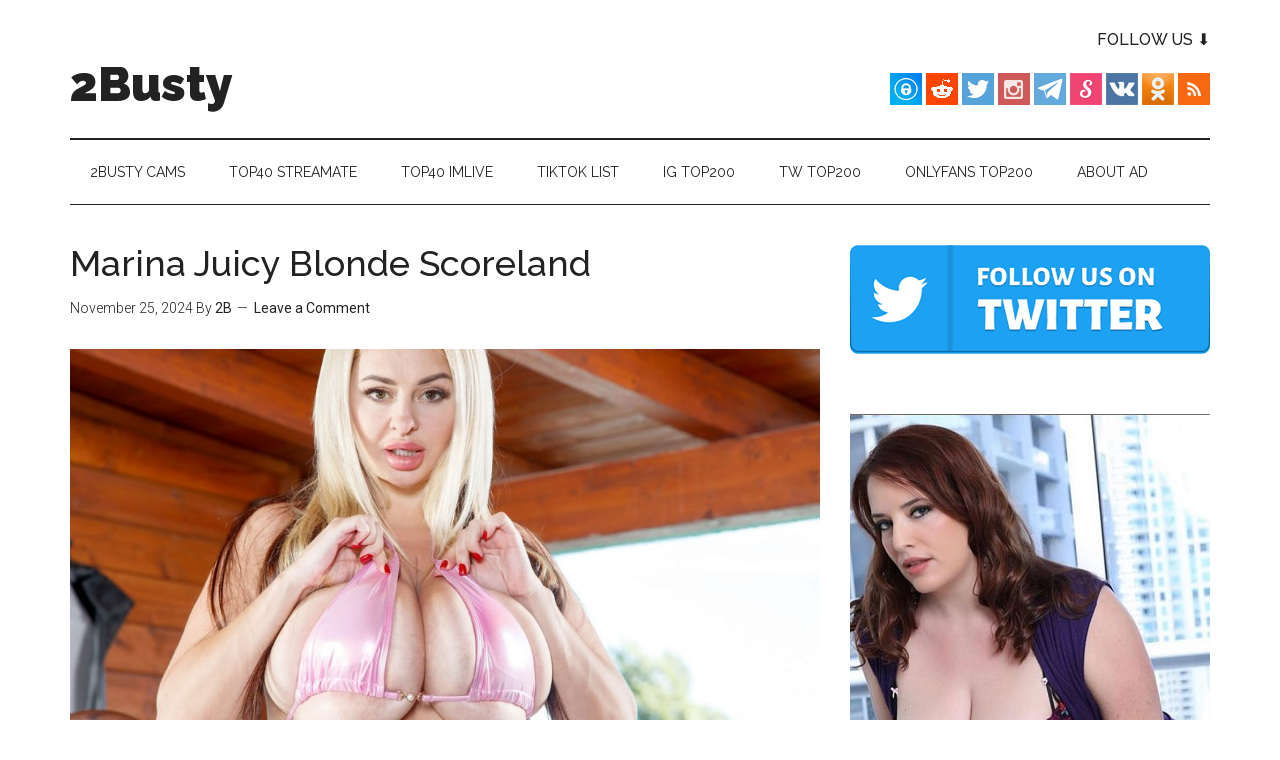

--- FILE ---
content_type: text/html; charset=UTF-8
request_url: https://www.2busty.net/tag/boobs-in-lignerie/
body_size: 11750
content:
<!DOCTYPE html>
<html lang="en-US" prefix="og: https://ogp.me/ns#">
<head >
<meta charset="UTF-8" />
<meta name="viewport" content="width=device-width, initial-scale=1" />

<!-- Search Engine Optimization by Rank Math PRO - https://s.rankmath.com/home -->
<title>boobs in lignerie - 2Busty</title>
<meta name="robots" content="follow, noindex"/>
<meta property="og:locale" content="en_US" />
<meta property="og:type" content="article" />
<meta property="og:title" content="boobs in lignerie - 2Busty" />
<meta property="og:url" content="https://www.2busty.net/tag/boobs-in-lignerie/" />
<meta property="og:site_name" content="2Busty" />
<meta property="og:image" content="https://www.2busty.net/wp-content/uploads/2022/12/2busty-opengraph.jpg" />
<meta property="og:image:secure_url" content="https://www.2busty.net/wp-content/uploads/2022/12/2busty-opengraph.jpg" />
<meta property="og:image:width" content="1200" />
<meta property="og:image:height" content="630" />
<meta property="og:image:type" content="image/jpeg" />
<meta name="twitter:card" content="summary_large_image" />
<meta name="twitter:title" content="boobs in lignerie - 2Busty" />
<meta name="twitter:image" content="https://www.2busty.net/wp-content/uploads/2022/12/2busty-opengraph.jpg" />
<meta name="twitter:label1" content="Posts" />
<meta name="twitter:data1" content="2" />
<script type="application/ld+json" class="rank-math-schema-pro">{"@context":"https://schema.org","@graph":[{"@type":"Organization","@id":"https://www.2busty.net/#organization","name":"2Busty","url":"https://www.2busty.net","logo":{"@type":"ImageObject","@id":"https://www.2busty.net/#logo","url":"https://www.2busty.net/wp-content/uploads/2022/12/squared.jpg","contentUrl":"https://www.2busty.net/wp-content/uploads/2022/12/squared.jpg","caption":"2Busty","inLanguage":"en-US","width":"112","height":"112"}},{"@type":"WebSite","@id":"https://www.2busty.net/#website","url":"https://www.2busty.net","name":"2Busty","publisher":{"@id":"https://www.2busty.net/#organization"},"inLanguage":"en-US"},{"@type":"CollectionPage","@id":"https://www.2busty.net/tag/boobs-in-lignerie/#webpage","url":"https://www.2busty.net/tag/boobs-in-lignerie/","name":"boobs in lignerie - 2Busty","isPartOf":{"@id":"https://www.2busty.net/#website"},"inLanguage":"en-US"}]}</script>
<!-- /Rank Math WordPress SEO plugin -->

<link rel='dns-prefetch' href='//secure.gravatar.com' />
<link rel='dns-prefetch' href='//fonts.googleapis.com' />
<link rel='dns-prefetch' href='//jetpack.wordpress.com' />
<link rel='dns-prefetch' href='//s0.wp.com' />
<link rel='dns-prefetch' href='//public-api.wordpress.com' />
<link rel='dns-prefetch' href='//0.gravatar.com' />
<link rel='dns-prefetch' href='//1.gravatar.com' />
<link rel='dns-prefetch' href='//2.gravatar.com' />
<link rel="alternate" type="application/rss+xml" title="2Busty &raquo; Feed" href="https://www.2busty.net/feed/" />
<link rel="alternate" type="application/rss+xml" title="2Busty &raquo; Comments Feed" href="https://www.2busty.net/comments/feed/" />
<link rel="alternate" type="application/rss+xml" title="2Busty &raquo; boobs in lignerie Tag Feed" href="https://www.2busty.net/tag/boobs-in-lignerie/feed/" />
<script type="text/javascript">
window._wpemojiSettings = {"baseUrl":"https:\/\/s.w.org\/images\/core\/emoji\/14.0.0\/72x72\/","ext":".png","svgUrl":"https:\/\/s.w.org\/images\/core\/emoji\/14.0.0\/svg\/","svgExt":".svg","source":{"concatemoji":"https:\/\/www.2busty.net\/wp-includes\/js\/wp-emoji-release.min.js?ver=6.1.1"}};
/*! This file is auto-generated */
!function(e,a,t){var n,r,o,i=a.createElement("canvas"),p=i.getContext&&i.getContext("2d");function s(e,t){var a=String.fromCharCode,e=(p.clearRect(0,0,i.width,i.height),p.fillText(a.apply(this,e),0,0),i.toDataURL());return p.clearRect(0,0,i.width,i.height),p.fillText(a.apply(this,t),0,0),e===i.toDataURL()}function c(e){var t=a.createElement("script");t.src=e,t.defer=t.type="text/javascript",a.getElementsByTagName("head")[0].appendChild(t)}for(o=Array("flag","emoji"),t.supports={everything:!0,everythingExceptFlag:!0},r=0;r<o.length;r++)t.supports[o[r]]=function(e){if(p&&p.fillText)switch(p.textBaseline="top",p.font="600 32px Arial",e){case"flag":return s([127987,65039,8205,9895,65039],[127987,65039,8203,9895,65039])?!1:!s([55356,56826,55356,56819],[55356,56826,8203,55356,56819])&&!s([55356,57332,56128,56423,56128,56418,56128,56421,56128,56430,56128,56423,56128,56447],[55356,57332,8203,56128,56423,8203,56128,56418,8203,56128,56421,8203,56128,56430,8203,56128,56423,8203,56128,56447]);case"emoji":return!s([129777,127995,8205,129778,127999],[129777,127995,8203,129778,127999])}return!1}(o[r]),t.supports.everything=t.supports.everything&&t.supports[o[r]],"flag"!==o[r]&&(t.supports.everythingExceptFlag=t.supports.everythingExceptFlag&&t.supports[o[r]]);t.supports.everythingExceptFlag=t.supports.everythingExceptFlag&&!t.supports.flag,t.DOMReady=!1,t.readyCallback=function(){t.DOMReady=!0},t.supports.everything||(n=function(){t.readyCallback()},a.addEventListener?(a.addEventListener("DOMContentLoaded",n,!1),e.addEventListener("load",n,!1)):(e.attachEvent("onload",n),a.attachEvent("onreadystatechange",function(){"complete"===a.readyState&&t.readyCallback()})),(e=t.source||{}).concatemoji?c(e.concatemoji):e.wpemoji&&e.twemoji&&(c(e.twemoji),c(e.wpemoji)))}(window,document,window._wpemojiSettings);
</script>
<style type="text/css">
img.wp-smiley,
img.emoji {
	display: inline !important;
	border: none !important;
	box-shadow: none !important;
	height: 1em !important;
	width: 1em !important;
	margin: 0 0.07em !important;
	vertical-align: -0.1em !important;
	background: none !important;
	padding: 0 !important;
}
</style>
	<link rel='stylesheet' id='magazine-pro-theme-css' href='https://www.2busty.net/wp-content/themes/magazine-pro/style.css?ver=3.1' type='text/css' media='all' />
<link rel='stylesheet' id='wp-block-library-css' href='https://www.2busty.net/wp-includes/css/dist/block-library/style.min.css?ver=6.1.1' type='text/css' media='all' />
<style id='wp-block-library-inline-css' type='text/css'>
.has-text-align-justify{text-align:justify;}
</style>
<link rel='stylesheet' id='mediaelement-css' href='https://www.2busty.net/wp-includes/js/mediaelement/mediaelementplayer-legacy.min.css?ver=4.2.17' type='text/css' media='all' />
<link rel='stylesheet' id='wp-mediaelement-css' href='https://www.2busty.net/wp-includes/js/mediaelement/wp-mediaelement.min.css?ver=6.1.1' type='text/css' media='all' />
<link rel='stylesheet' id='classic-theme-styles-css' href='https://www.2busty.net/wp-includes/css/classic-themes.min.css?ver=1' type='text/css' media='all' />
<style id='global-styles-inline-css' type='text/css'>
body{--wp--preset--color--black: #000000;--wp--preset--color--cyan-bluish-gray: #abb8c3;--wp--preset--color--white: #ffffff;--wp--preset--color--pale-pink: #f78da7;--wp--preset--color--vivid-red: #cf2e2e;--wp--preset--color--luminous-vivid-orange: #ff6900;--wp--preset--color--luminous-vivid-amber: #fcb900;--wp--preset--color--light-green-cyan: #7bdcb5;--wp--preset--color--vivid-green-cyan: #00d084;--wp--preset--color--pale-cyan-blue: #8ed1fc;--wp--preset--color--vivid-cyan-blue: #0693e3;--wp--preset--color--vivid-purple: #9b51e0;--wp--preset--gradient--vivid-cyan-blue-to-vivid-purple: linear-gradient(135deg,rgba(6,147,227,1) 0%,rgb(155,81,224) 100%);--wp--preset--gradient--light-green-cyan-to-vivid-green-cyan: linear-gradient(135deg,rgb(122,220,180) 0%,rgb(0,208,130) 100%);--wp--preset--gradient--luminous-vivid-amber-to-luminous-vivid-orange: linear-gradient(135deg,rgba(252,185,0,1) 0%,rgba(255,105,0,1) 100%);--wp--preset--gradient--luminous-vivid-orange-to-vivid-red: linear-gradient(135deg,rgba(255,105,0,1) 0%,rgb(207,46,46) 100%);--wp--preset--gradient--very-light-gray-to-cyan-bluish-gray: linear-gradient(135deg,rgb(238,238,238) 0%,rgb(169,184,195) 100%);--wp--preset--gradient--cool-to-warm-spectrum: linear-gradient(135deg,rgb(74,234,220) 0%,rgb(151,120,209) 20%,rgb(207,42,186) 40%,rgb(238,44,130) 60%,rgb(251,105,98) 80%,rgb(254,248,76) 100%);--wp--preset--gradient--blush-light-purple: linear-gradient(135deg,rgb(255,206,236) 0%,rgb(152,150,240) 100%);--wp--preset--gradient--blush-bordeaux: linear-gradient(135deg,rgb(254,205,165) 0%,rgb(254,45,45) 50%,rgb(107,0,62) 100%);--wp--preset--gradient--luminous-dusk: linear-gradient(135deg,rgb(255,203,112) 0%,rgb(199,81,192) 50%,rgb(65,88,208) 100%);--wp--preset--gradient--pale-ocean: linear-gradient(135deg,rgb(255,245,203) 0%,rgb(182,227,212) 50%,rgb(51,167,181) 100%);--wp--preset--gradient--electric-grass: linear-gradient(135deg,rgb(202,248,128) 0%,rgb(113,206,126) 100%);--wp--preset--gradient--midnight: linear-gradient(135deg,rgb(2,3,129) 0%,rgb(40,116,252) 100%);--wp--preset--duotone--dark-grayscale: url('#wp-duotone-dark-grayscale');--wp--preset--duotone--grayscale: url('#wp-duotone-grayscale');--wp--preset--duotone--purple-yellow: url('#wp-duotone-purple-yellow');--wp--preset--duotone--blue-red: url('#wp-duotone-blue-red');--wp--preset--duotone--midnight: url('#wp-duotone-midnight');--wp--preset--duotone--magenta-yellow: url('#wp-duotone-magenta-yellow');--wp--preset--duotone--purple-green: url('#wp-duotone-purple-green');--wp--preset--duotone--blue-orange: url('#wp-duotone-blue-orange');--wp--preset--font-size--small: 13px;--wp--preset--font-size--medium: 20px;--wp--preset--font-size--large: 36px;--wp--preset--font-size--x-large: 42px;--wp--preset--spacing--20: 0.44rem;--wp--preset--spacing--30: 0.67rem;--wp--preset--spacing--40: 1rem;--wp--preset--spacing--50: 1.5rem;--wp--preset--spacing--60: 2.25rem;--wp--preset--spacing--70: 3.38rem;--wp--preset--spacing--80: 5.06rem;}:where(.is-layout-flex){gap: 0.5em;}body .is-layout-flow > .alignleft{float: left;margin-inline-start: 0;margin-inline-end: 2em;}body .is-layout-flow > .alignright{float: right;margin-inline-start: 2em;margin-inline-end: 0;}body .is-layout-flow > .aligncenter{margin-left: auto !important;margin-right: auto !important;}body .is-layout-constrained > .alignleft{float: left;margin-inline-start: 0;margin-inline-end: 2em;}body .is-layout-constrained > .alignright{float: right;margin-inline-start: 2em;margin-inline-end: 0;}body .is-layout-constrained > .aligncenter{margin-left: auto !important;margin-right: auto !important;}body .is-layout-constrained > :where(:not(.alignleft):not(.alignright):not(.alignfull)){max-width: var(--wp--style--global--content-size);margin-left: auto !important;margin-right: auto !important;}body .is-layout-constrained > .alignwide{max-width: var(--wp--style--global--wide-size);}body .is-layout-flex{display: flex;}body .is-layout-flex{flex-wrap: wrap;align-items: center;}body .is-layout-flex > *{margin: 0;}:where(.wp-block-columns.is-layout-flex){gap: 2em;}.has-black-color{color: var(--wp--preset--color--black) !important;}.has-cyan-bluish-gray-color{color: var(--wp--preset--color--cyan-bluish-gray) !important;}.has-white-color{color: var(--wp--preset--color--white) !important;}.has-pale-pink-color{color: var(--wp--preset--color--pale-pink) !important;}.has-vivid-red-color{color: var(--wp--preset--color--vivid-red) !important;}.has-luminous-vivid-orange-color{color: var(--wp--preset--color--luminous-vivid-orange) !important;}.has-luminous-vivid-amber-color{color: var(--wp--preset--color--luminous-vivid-amber) !important;}.has-light-green-cyan-color{color: var(--wp--preset--color--light-green-cyan) !important;}.has-vivid-green-cyan-color{color: var(--wp--preset--color--vivid-green-cyan) !important;}.has-pale-cyan-blue-color{color: var(--wp--preset--color--pale-cyan-blue) !important;}.has-vivid-cyan-blue-color{color: var(--wp--preset--color--vivid-cyan-blue) !important;}.has-vivid-purple-color{color: var(--wp--preset--color--vivid-purple) !important;}.has-black-background-color{background-color: var(--wp--preset--color--black) !important;}.has-cyan-bluish-gray-background-color{background-color: var(--wp--preset--color--cyan-bluish-gray) !important;}.has-white-background-color{background-color: var(--wp--preset--color--white) !important;}.has-pale-pink-background-color{background-color: var(--wp--preset--color--pale-pink) !important;}.has-vivid-red-background-color{background-color: var(--wp--preset--color--vivid-red) !important;}.has-luminous-vivid-orange-background-color{background-color: var(--wp--preset--color--luminous-vivid-orange) !important;}.has-luminous-vivid-amber-background-color{background-color: var(--wp--preset--color--luminous-vivid-amber) !important;}.has-light-green-cyan-background-color{background-color: var(--wp--preset--color--light-green-cyan) !important;}.has-vivid-green-cyan-background-color{background-color: var(--wp--preset--color--vivid-green-cyan) !important;}.has-pale-cyan-blue-background-color{background-color: var(--wp--preset--color--pale-cyan-blue) !important;}.has-vivid-cyan-blue-background-color{background-color: var(--wp--preset--color--vivid-cyan-blue) !important;}.has-vivid-purple-background-color{background-color: var(--wp--preset--color--vivid-purple) !important;}.has-black-border-color{border-color: var(--wp--preset--color--black) !important;}.has-cyan-bluish-gray-border-color{border-color: var(--wp--preset--color--cyan-bluish-gray) !important;}.has-white-border-color{border-color: var(--wp--preset--color--white) !important;}.has-pale-pink-border-color{border-color: var(--wp--preset--color--pale-pink) !important;}.has-vivid-red-border-color{border-color: var(--wp--preset--color--vivid-red) !important;}.has-luminous-vivid-orange-border-color{border-color: var(--wp--preset--color--luminous-vivid-orange) !important;}.has-luminous-vivid-amber-border-color{border-color: var(--wp--preset--color--luminous-vivid-amber) !important;}.has-light-green-cyan-border-color{border-color: var(--wp--preset--color--light-green-cyan) !important;}.has-vivid-green-cyan-border-color{border-color: var(--wp--preset--color--vivid-green-cyan) !important;}.has-pale-cyan-blue-border-color{border-color: var(--wp--preset--color--pale-cyan-blue) !important;}.has-vivid-cyan-blue-border-color{border-color: var(--wp--preset--color--vivid-cyan-blue) !important;}.has-vivid-purple-border-color{border-color: var(--wp--preset--color--vivid-purple) !important;}.has-vivid-cyan-blue-to-vivid-purple-gradient-background{background: var(--wp--preset--gradient--vivid-cyan-blue-to-vivid-purple) !important;}.has-light-green-cyan-to-vivid-green-cyan-gradient-background{background: var(--wp--preset--gradient--light-green-cyan-to-vivid-green-cyan) !important;}.has-luminous-vivid-amber-to-luminous-vivid-orange-gradient-background{background: var(--wp--preset--gradient--luminous-vivid-amber-to-luminous-vivid-orange) !important;}.has-luminous-vivid-orange-to-vivid-red-gradient-background{background: var(--wp--preset--gradient--luminous-vivid-orange-to-vivid-red) !important;}.has-very-light-gray-to-cyan-bluish-gray-gradient-background{background: var(--wp--preset--gradient--very-light-gray-to-cyan-bluish-gray) !important;}.has-cool-to-warm-spectrum-gradient-background{background: var(--wp--preset--gradient--cool-to-warm-spectrum) !important;}.has-blush-light-purple-gradient-background{background: var(--wp--preset--gradient--blush-light-purple) !important;}.has-blush-bordeaux-gradient-background{background: var(--wp--preset--gradient--blush-bordeaux) !important;}.has-luminous-dusk-gradient-background{background: var(--wp--preset--gradient--luminous-dusk) !important;}.has-pale-ocean-gradient-background{background: var(--wp--preset--gradient--pale-ocean) !important;}.has-electric-grass-gradient-background{background: var(--wp--preset--gradient--electric-grass) !important;}.has-midnight-gradient-background{background: var(--wp--preset--gradient--midnight) !important;}.has-small-font-size{font-size: var(--wp--preset--font-size--small) !important;}.has-medium-font-size{font-size: var(--wp--preset--font-size--medium) !important;}.has-large-font-size{font-size: var(--wp--preset--font-size--large) !important;}.has-x-large-font-size{font-size: var(--wp--preset--font-size--x-large) !important;}
.wp-block-navigation a:where(:not(.wp-element-button)){color: inherit;}
:where(.wp-block-columns.is-layout-flex){gap: 2em;}
.wp-block-pullquote{font-size: 1.5em;line-height: 1.6;}
</style>
<link rel='stylesheet' id='kk-star-ratings-css' href='https://www.2busty.net/wp-content/plugins/kk-star-ratings/src/core/public/css/kk-star-ratings.min.css?ver=5.4.6' type='text/css' media='all' />
<link rel='stylesheet' id='surl-lasso-lite-css' href='https://www.2busty.net/wp-content/plugins/simple-urls/admin/assets/css/lasso-lite.css?ver=1715633591' type='text/css' media='all' />
<link rel='stylesheet' id='dashicons-css' href='https://www.2busty.net/wp-includes/css/dashicons.min.css?ver=6.1.1' type='text/css' media='all' />
<link rel='stylesheet' id='google-fonts-css' href='//fonts.googleapis.com/css?family=Roboto%3A300%2C400%7CRaleway%3A400%2C500%2C900&#038;ver=3.1' type='text/css' media='all' />
<link rel='stylesheet' id='tablepress-default-css' href='https://www.2busty.net/wp-content/tablepress-combined.min.css?ver=2' type='text/css' media='all' />
<link rel='stylesheet' id='tablepress-responsive-tables-css' href='https://www.2busty.net/wp-content/plugins/tablepress-responsive-tables/css/tablepress-responsive.min.css?ver=1.8' type='text/css' media='all' />
<link rel='stylesheet' id='forget-about-shortcode-buttons-css' href='https://www.2busty.net/wp-content/plugins/forget-about-shortcode-buttons/public/css/button-styles.css?ver=2.1.2' type='text/css' media='all' />
<link rel='stylesheet' id='jetpack_css-css' href='https://www.2busty.net/wp-content/plugins/jetpack/css/jetpack.css?ver=11.6' type='text/css' media='all' />
<script type='text/javascript' src='https://ajax.googleapis.com/ajax/libs/prototype/1.7.1.0/prototype.js?ver=1.7.1' id='prototype-js'></script>
<script type='text/javascript' src='https://ajax.googleapis.com/ajax/libs/scriptaculous/1.9.0/scriptaculous.js?ver=1.9.0' id='scriptaculous-root-js'></script>
<script type='text/javascript' src='https://ajax.googleapis.com/ajax/libs/scriptaculous/1.9.0/effects.js?ver=1.9.0' id='scriptaculous-effects-js'></script>
<script type='text/javascript' src='https://www.2busty.net/wp-content/plugins/lightbox-2/lightbox.js?ver=1.8' id='lightbox-js'></script>
<script type='text/javascript' src='https://www.2busty.net/wp-includes/js/jquery/jquery.min.js?ver=3.6.1' id='jquery-core-js'></script>
<script type='text/javascript' src='https://www.2busty.net/wp-includes/js/jquery/jquery-migrate.min.js?ver=3.3.2' id='jquery-migrate-js'></script>
<script type='text/javascript' src='https://www.2busty.net/wp-content/themes/magazine-pro/js/entry-date.js?ver=1.0.0' id='magazine-entry-date-js'></script>
<script type='text/javascript' src='https://www.2busty.net/wp-content/themes/magazine-pro/js/responsive-menu.js?ver=1.0.0' id='magazine-responsive-menu-js'></script>
<link rel="https://api.w.org/" href="https://www.2busty.net/wp-json/" /><link rel="alternate" type="application/json" href="https://www.2busty.net/wp-json/wp/v2/tags/8187" /><link rel="EditURI" type="application/rsd+xml" title="RSD" href="https://www.2busty.net/xmlrpc.php?rsd" />
<link rel="wlwmanifest" type="application/wlwmanifest+xml" href="https://www.2busty.net/wp-includes/wlwmanifest.xml" />
<meta name="generator" content="WordPress 6.1.1" />

<script type="text/javascript">
	function addHandler(object, event, handler) {
		if (typeof object.addEventListener != 'undefined') 
			object.addEventListener(event, handler, false);
		else
			if (typeof object.attachEvent != 'undefined')
				object.attachEvent('on' + event, handler);
			else 
				throw 'Incompatible browser';
	}
</script>

	<!-- begin lightbox scripts -->
	<script type="text/javascript">
    //<![CDATA[
    document.write('<link rel="stylesheet" href="https://www.2busty.net/wp-content/plugins/lightbox-2/Themes/Black/lightbox.css" type="text/css" media="screen" />');
    //]]>
    </script>
	<!-- end lightbox scripts -->
<style type="text/css">
			:root{
				--lasso-main: black !important;
				--lasso-title: black !important;
				--lasso-button: #22BAA0 !important;
				--lasso-secondary-button: #22BAA0 !important;
				--lasso-button-text: white !important;
				--lasso-background: white !important;
				--lasso-pros: #22BAA0 !important;
				--lasso-cons: #E06470 !important;
			}
		</style>
			<script type="text/javascript">
				// Notice how this gets configured before we load Font Awesome
				window.FontAwesomeConfig = { autoReplaceSvg: false }
			</script>
			<style>img#wpstats{display:none}</style>
		<link rel="icon" href="https://www.2busty.net/wp-content/themes/magazine-pro/images/favicon.ico" />
<link rel="pingback" href="https://www.2busty.net/xmlrpc.php" />
<style type="text/css">.recentcomments a{display:inline !important;padding:0 !important;margin:0 !important;}</style><script id="google_gtagjs" src="https://www.googletagmanager.com/gtag/js?id=G-9B6Y1L1SDG" async="async" type="text/javascript"></script>
<script id="google_gtagjs-inline" type="text/javascript">
window.dataLayer = window.dataLayer || [];function gtag(){dataLayer.push(arguments);}gtag('js', new Date());gtag('config', 'G-9B6Y1L1SDG', {} );
</script>

</head>
<body class="archive tag tag-boobs-in-lignerie tag-8187 content-sidebar genesis-breadcrumbs-hidden genesis-footer-widgets-visible" itemscope itemtype="https://schema.org/WebPage"><svg xmlns="http://www.w3.org/2000/svg" viewBox="0 0 0 0" width="0" height="0" focusable="false" role="none" style="visibility: hidden; position: absolute; left: -9999px; overflow: hidden;" ><defs><filter id="wp-duotone-dark-grayscale"><feColorMatrix color-interpolation-filters="sRGB" type="matrix" values=" .299 .587 .114 0 0 .299 .587 .114 0 0 .299 .587 .114 0 0 .299 .587 .114 0 0 " /><feComponentTransfer color-interpolation-filters="sRGB" ><feFuncR type="table" tableValues="0 0.49803921568627" /><feFuncG type="table" tableValues="0 0.49803921568627" /><feFuncB type="table" tableValues="0 0.49803921568627" /><feFuncA type="table" tableValues="1 1" /></feComponentTransfer><feComposite in2="SourceGraphic" operator="in" /></filter></defs></svg><svg xmlns="http://www.w3.org/2000/svg" viewBox="0 0 0 0" width="0" height="0" focusable="false" role="none" style="visibility: hidden; position: absolute; left: -9999px; overflow: hidden;" ><defs><filter id="wp-duotone-grayscale"><feColorMatrix color-interpolation-filters="sRGB" type="matrix" values=" .299 .587 .114 0 0 .299 .587 .114 0 0 .299 .587 .114 0 0 .299 .587 .114 0 0 " /><feComponentTransfer color-interpolation-filters="sRGB" ><feFuncR type="table" tableValues="0 1" /><feFuncG type="table" tableValues="0 1" /><feFuncB type="table" tableValues="0 1" /><feFuncA type="table" tableValues="1 1" /></feComponentTransfer><feComposite in2="SourceGraphic" operator="in" /></filter></defs></svg><svg xmlns="http://www.w3.org/2000/svg" viewBox="0 0 0 0" width="0" height="0" focusable="false" role="none" style="visibility: hidden; position: absolute; left: -9999px; overflow: hidden;" ><defs><filter id="wp-duotone-purple-yellow"><feColorMatrix color-interpolation-filters="sRGB" type="matrix" values=" .299 .587 .114 0 0 .299 .587 .114 0 0 .299 .587 .114 0 0 .299 .587 .114 0 0 " /><feComponentTransfer color-interpolation-filters="sRGB" ><feFuncR type="table" tableValues="0.54901960784314 0.98823529411765" /><feFuncG type="table" tableValues="0 1" /><feFuncB type="table" tableValues="0.71764705882353 0.25490196078431" /><feFuncA type="table" tableValues="1 1" /></feComponentTransfer><feComposite in2="SourceGraphic" operator="in" /></filter></defs></svg><svg xmlns="http://www.w3.org/2000/svg" viewBox="0 0 0 0" width="0" height="0" focusable="false" role="none" style="visibility: hidden; position: absolute; left: -9999px; overflow: hidden;" ><defs><filter id="wp-duotone-blue-red"><feColorMatrix color-interpolation-filters="sRGB" type="matrix" values=" .299 .587 .114 0 0 .299 .587 .114 0 0 .299 .587 .114 0 0 .299 .587 .114 0 0 " /><feComponentTransfer color-interpolation-filters="sRGB" ><feFuncR type="table" tableValues="0 1" /><feFuncG type="table" tableValues="0 0.27843137254902" /><feFuncB type="table" tableValues="0.5921568627451 0.27843137254902" /><feFuncA type="table" tableValues="1 1" /></feComponentTransfer><feComposite in2="SourceGraphic" operator="in" /></filter></defs></svg><svg xmlns="http://www.w3.org/2000/svg" viewBox="0 0 0 0" width="0" height="0" focusable="false" role="none" style="visibility: hidden; position: absolute; left: -9999px; overflow: hidden;" ><defs><filter id="wp-duotone-midnight"><feColorMatrix color-interpolation-filters="sRGB" type="matrix" values=" .299 .587 .114 0 0 .299 .587 .114 0 0 .299 .587 .114 0 0 .299 .587 .114 0 0 " /><feComponentTransfer color-interpolation-filters="sRGB" ><feFuncR type="table" tableValues="0 0" /><feFuncG type="table" tableValues="0 0.64705882352941" /><feFuncB type="table" tableValues="0 1" /><feFuncA type="table" tableValues="1 1" /></feComponentTransfer><feComposite in2="SourceGraphic" operator="in" /></filter></defs></svg><svg xmlns="http://www.w3.org/2000/svg" viewBox="0 0 0 0" width="0" height="0" focusable="false" role="none" style="visibility: hidden; position: absolute; left: -9999px; overflow: hidden;" ><defs><filter id="wp-duotone-magenta-yellow"><feColorMatrix color-interpolation-filters="sRGB" type="matrix" values=" .299 .587 .114 0 0 .299 .587 .114 0 0 .299 .587 .114 0 0 .299 .587 .114 0 0 " /><feComponentTransfer color-interpolation-filters="sRGB" ><feFuncR type="table" tableValues="0.78039215686275 1" /><feFuncG type="table" tableValues="0 0.94901960784314" /><feFuncB type="table" tableValues="0.35294117647059 0.47058823529412" /><feFuncA type="table" tableValues="1 1" /></feComponentTransfer><feComposite in2="SourceGraphic" operator="in" /></filter></defs></svg><svg xmlns="http://www.w3.org/2000/svg" viewBox="0 0 0 0" width="0" height="0" focusable="false" role="none" style="visibility: hidden; position: absolute; left: -9999px; overflow: hidden;" ><defs><filter id="wp-duotone-purple-green"><feColorMatrix color-interpolation-filters="sRGB" type="matrix" values=" .299 .587 .114 0 0 .299 .587 .114 0 0 .299 .587 .114 0 0 .299 .587 .114 0 0 " /><feComponentTransfer color-interpolation-filters="sRGB" ><feFuncR type="table" tableValues="0.65098039215686 0.40392156862745" /><feFuncG type="table" tableValues="0 1" /><feFuncB type="table" tableValues="0.44705882352941 0.4" /><feFuncA type="table" tableValues="1 1" /></feComponentTransfer><feComposite in2="SourceGraphic" operator="in" /></filter></defs></svg><svg xmlns="http://www.w3.org/2000/svg" viewBox="0 0 0 0" width="0" height="0" focusable="false" role="none" style="visibility: hidden; position: absolute; left: -9999px; overflow: hidden;" ><defs><filter id="wp-duotone-blue-orange"><feColorMatrix color-interpolation-filters="sRGB" type="matrix" values=" .299 .587 .114 0 0 .299 .587 .114 0 0 .299 .587 .114 0 0 .299 .587 .114 0 0 " /><feComponentTransfer color-interpolation-filters="sRGB" ><feFuncR type="table" tableValues="0.098039215686275 1" /><feFuncG type="table" tableValues="0 0.66274509803922" /><feFuncB type="table" tableValues="0.84705882352941 0.41960784313725" /><feFuncA type="table" tableValues="1 1" /></feComponentTransfer><feComposite in2="SourceGraphic" operator="in" /></filter></defs></svg><div class="site-container"><header class="site-header" itemscope itemtype="https://schema.org/WPHeader"><div class="wrap"><div class="title-area"><p class="site-title" itemprop="headline"><a href="https://www.2busty.net/">2Busty</a></p><p class="site-description" itemprop="description">Reporting about big boobs since 2001</p></div><div class="widget-area header-widget-area"><section id="text-29" class="widget widget_text"><div class="widget-wrap"><h4 class="widget-title widgettitle">Follow Us ⬇️</h4>
			<div class="textwidget"><a rel="nofollow noopener" href="https://onlyfans.com/busty2?ref=10443529" target="_blank"><img src="https://www.2busty.net/wp-content/uploads/2021/01/2busty-onlyfans.png" alt="onlyfans" align="absmiddle" height="32" border="0" width="32"></a> <a rel="nofollow noopener" href="https://www.reddit.com/r/2busty2/" target="_blank"><img src="https://www.2busty.net/wp-content/uploads/2019/03/2busty-at-reddit.png" alt="2busty at reddit" align="absmiddle" height="32" border="0" width="32"></a> <a rel="nofollow noopener" href="https://www.twitter.com/2bustytwo" target="_blank"><img src="https://www.2busty.net/images/icons/32-twitter.png" alt="twitter" align="absmiddle" height="32" border="0" width="32"></a> <a rel="nofollow noopener" href="https://instagram.com/2busty/" target="_blank"><img src="https://www.2busty.net/images/icons/32-instagram.png" alt="instagram" align="absmiddle" height="32" border="0" width="32"></a> <a rel="nofollow noopener" href="https://t.me/busty2" target="_blank"><img src="https://www.2busty.net/wp-content/uploads/2020/04/telegram.png" alt="telegram 2busty" align="absmiddle" height="32" border="0" width="32"></a> <a href="https://sharesome.com/2busty/" target="_blank" rel="noopener"><img src="https://www.2busty.net/wp-content/uploads/2020/07/sharesome.png" alt="sharesome" align="absmiddle" height="32" border="0" width="32"></a> <a rel="nofollow noopener" href="https://vk.com/2busty" target="_blank"><img src="https://www.2busty.net/images/icons/32-vk.png" alt="vkontakte" align="absmiddle" height="32" border="0" width="32"></a> <a rel="nofollow noopener" href="https://ok.ru/busty2" target="_blank"><img src="https://www.2busty.net/wp-content/uploads/2021/01/ok-ru.png" alt="odnoklassniki" align="absmiddle" height="32" border="0" width="32"></a> <a href="https://www.2busty.net/feed/rss/" target="_blank" rel="noopener"><img src="https://www.2busty.net/images/icons/32-rss.png" alt="rss feed" align="absmiddle" height="32" border="0" width="32"></a> <br></div>
		</div></section>
</div></div></header><nav class="nav-secondary" aria-label="Secondary" itemscope itemtype="https://schema.org/SiteNavigationElement"><div class="wrap"><ul id="menu-top" class="menu genesis-nav-menu menu-secondary"><li id="menu-item-52845" class="menu-item menu-item-type-custom menu-item-object-custom menu-item-52845"><a href="https://www.2bustycams.com" itemprop="url"><span itemprop="name">2Busty Cams</span></a></li>
<li id="menu-item-39696" class="menu-item menu-item-type-custom menu-item-object-custom menu-item-39696"><a href="https://www.2busty.net/2014/streamate-top40-big-tits/" itemprop="url"><span itemprop="name">Top40 Streamate</span></a></li>
<li id="menu-item-39245" class="menu-item menu-item-type-post_type menu-item-object-page menu-item-39245"><a href="https://www.2busty.net/live-big-boob-cams/" itemprop="url"><span itemprop="name">Top40 ImLive</span></a></li>
<li id="menu-item-57545" class="menu-item menu-item-type-post_type menu-item-object-page menu-item-57545"><a href="https://www.2busty.net/tiktok-top-list/" itemprop="url"><span itemprop="name">TikTok List</span></a></li>
<li id="menu-item-46559" class="menu-item menu-item-type-post_type menu-item-object-page menu-item-46559"><a title="Top200 busty babes on instagram" href="https://www.2busty.net/top200-busty-babes-on-instagram/" itemprop="url"><span itemprop="name">IG Top200</span></a></li>
<li id="menu-item-46561" class="menu-item menu-item-type-post_type menu-item-object-page menu-item-46561"><a title=" twitter huge boobies top100 list" href="https://www.2busty.net/twitter-top200-huge-boobies/" itemprop="url"><span itemprop="name">TW Top200</span></a></li>
<li id="menu-item-54110" class="menu-item menu-item-type-custom menu-item-object-custom menu-item-has-children menu-item-54110"><a href="https://www.2busty.net/top200-heavy-breasts-at-onlyfans/" itemprop="url"><span itemprop="name">Onlyfans Top200</span></a>
<ul class="sub-menu">
	<li id="menu-item-46560" class="menu-item menu-item-type-post_type menu-item-object-page menu-item-46560"><a title="bolshie siski vk top lips" href="https://www.2busty.net/vk-top100-busty-women/" itemprop="url"><span itemprop="name">VK Top100</span></a></li>
	<li id="menu-item-49013" class="menu-item menu-item-type-custom menu-item-object-custom menu-item-49013"><a href="https://www.2busty.net/ok-big-bust-top-list/" itemprop="url"><span itemprop="name">OK List</span></a></li>
	<li id="menu-item-55549" class="menu-item menu-item-type-custom menu-item-object-custom menu-item-55549"><a href="https://www.2busty.net/fancentro-big-cleavage-top-list/" itemprop="url"><span itemprop="name">Fancentro List</span></a></li>
</ul>
</li>
<li id="menu-item-39246" class="menu-item menu-item-type-post_type menu-item-object-page menu-item-has-children menu-item-39246"><a href="https://www.2busty.net/about/" itemprop="url"><span itemprop="name">About Ad</span></a>
<ul class="sub-menu">
	<li id="menu-item-39247" class="menu-item menu-item-type-post_type menu-item-object-page menu-item-39247"><a href="https://www.2busty.net/blog-dir/" itemprop="url"><span itemprop="name">2B Friends</span></a></li>
</ul>
</li>
</ul></div></nav><div class="site-inner"><div class="content-sidebar-wrap"><main class="content"><article class="post-63809 post type-post status-publish format-standard has-post-thumbnail category-big-tits-video tag-boobs-in-lignerie tag-marina-juicy-blonde-scoreland tag-marina-scoreland tag-saggy-tits-babe entry" aria-label="Marina Juicy Blonde Scoreland" itemscope itemtype="https://schema.org/CreativeWork"><header class="entry-header"><h2 class="entry-title" itemprop="headline"><a class="entry-title-link" rel="bookmark" href="https://www.2busty.net/2024/marina-juicy-blonde-scoreland/">Marina Juicy Blonde Scoreland</a></h2>
<p class="entry-meta"><time class="entry-time" itemprop="datePublished" datetime="2024-11-25T13:05:33-05:00">November 25, 2024</time> By <span class="entry-author" itemprop="author" itemscope itemtype="https://schema.org/Person"><a href="https://www.2busty.net/author/big-boobs/" class="entry-author-link" rel="author" itemprop="url"><span class="entry-author-name" itemprop="name">2B</span></a></span> <span class="entry-comments-link"><a href="https://www.2busty.net/2024/marina-juicy-blonde-scoreland/#respond">Leave a Comment</a></span> </p></header><div class="entry-content" itemprop="text"><a class="entry-image-link" href="https://www.2busty.net/2024/marina-juicy-blonde-scoreland/" aria-hidden="true" tabindex="-1"><img width="1024" height="538" src="https://www.2busty.net/wp-content/uploads/2024/11/cover-model-marina-juicy-blonde-scoreland-2024-1024x538.jpg" class="alignleft post-image entry-image" alt="cover model marina-juicy blonde scoreland 2024" decoding="async" loading="lazy" itemprop="image" srcset="https://www.2busty.net/wp-content/uploads/2024/11/cover-model-marina-juicy-blonde-scoreland-2024-1024x538.jpg 1024w, https://www.2busty.net/wp-content/uploads/2024/11/cover-model-marina-juicy-blonde-scoreland-2024-175x92.jpg 175w, https://www.2busty.net/wp-content/uploads/2024/11/cover-model-marina-juicy-blonde-scoreland-2024-768x403.jpg 768w, https://www.2busty.net/wp-content/uploads/2024/11/cover-model-marina-juicy-blonde-scoreland-2024.jpg 1200w" sizes="(max-width: 1024px) 100vw, 1024px" /></a><p>Following Marina Juicy Blonde's debut on PinupFiles, it was only a matter of time before this stunning beauty and her ginormous K-cup all-natural jugs and luscious figure appear on Scoreland website.

   
   

Marina is a Hot Tub Hottie - 130 images + 17min 4K video
Incredible Marina Comes to Scoreland - 130 images + 18min UHD movie



Download full sets &amp; 4K &#x02026; <a href="https://www.2busty.net/2024/marina-juicy-blonde-scoreland/" class="more-link">[Read more...]</a></p></div></article><article class="post-62479 post type-post status-publish format-standard has-post-thumbnail category-big-tits-video tag-boobs-in-lignerie tag-busty-models tag-katie-rose tag-kira-clark entry" aria-label="Kira Clark Beautiful Busty Fascinator" itemscope itemtype="https://schema.org/CreativeWork"><header class="entry-header"><h2 class="entry-title" itemprop="headline"><a class="entry-title-link" rel="bookmark" href="https://www.2busty.net/2023/kira-clark-beautiful-busty-fascinator/">Kira Clark Beautiful Busty Fascinator</a></h2>
<p class="entry-meta"><time class="entry-time" itemprop="datePublished" datetime="2023-10-30T17:45:10-05:00">October 30, 2023</time> By <span class="entry-author" itemprop="author" itemscope itemtype="https://schema.org/Person"><a href="https://www.2busty.net/author/big-boobs/" class="entry-author-link" rel="author" itemprop="url"><span class="entry-author-name" itemprop="name">2B</span></a></span> <span class="entry-comments-link"><a href="https://www.2busty.net/2023/kira-clark-beautiful-busty-fascinator/#comments">1 Comment</a></span> </p></header><div class="entry-content" itemprop="text"><a class="entry-image-link" href="https://www.2busty.net/2023/kira-clark-beautiful-busty-fascinator/" aria-hidden="true" tabindex="-1"><img width="1024" height="538" src="https://www.2busty.net/wp-content/uploads/2023/10/cover-2busty-model-kira-clark-2023-1024x538.jpg" class="alignleft post-image entry-image" alt="cover 2busty model kira clark 2023" decoding="async" loading="lazy" itemprop="image" srcset="https://www.2busty.net/wp-content/uploads/2023/10/cover-2busty-model-kira-clark-2023-1024x538.jpg 1024w, https://www.2busty.net/wp-content/uploads/2023/10/cover-2busty-model-kira-clark-2023-175x92.jpg 175w, https://www.2busty.net/wp-content/uploads/2023/10/cover-2busty-model-kira-clark-2023-768x403.jpg 768w, https://www.2busty.net/wp-content/uploads/2023/10/cover-2busty-model-kira-clark-2023.jpg 1200w" sizes="(max-width: 1024px) 100vw, 1024px" /></a><p>The model with the most beautiful eyes on Scoreland's website - 34G Kira Clark (also known as SensitiveBabe, Анастасия Иванова) has a new update "Beautiful Fascinator". The super beautiful Slavic big-boob model is also having a new photo shoot with 36G Katie Rose, "A Perfect Pair," for XLGirls website.

   
   
Kira Clark Beautiful Busty Fascinator - 151 photos &amp; 21min &#x02026; <a href="https://www.2busty.net/2023/kira-clark-beautiful-busty-fascinator/" class="more-link">[Read more...]</a></p></div></article></main><aside class="sidebar sidebar-primary widget-area" role="complementary" aria-label="Primary Sidebar" itemscope itemtype="https://schema.org/WPSideBar"><section id="text-60" class="widget widget_text"><div class="widget-wrap">			<div class="textwidget"><a rel="nofollow" href="https://x.com/2bustytwo"><img class="alignnone size-full wp-image-45983" src="https://www.2busty.net/wp-content/uploads/2022/07/twitter.png" alt="new twitter @2bustytwo" width="360" height="109" /></a></div>
		</div></section>
<section id="text-54" class="widget widget_text"><div class="widget-wrap">			<div class="textwidget"><div><div class="dfad dfad_pos_1 dfad_first" id="_ad_58011"><a rel="nofollow" href="https://www.loyalfans.com/maggie-green?ref=HMOM-2FCzgBlxDKgVanJBGLK3ziKLYRHcbDUrpXjPjQD0"><img src="https://www.2busty.net/wp-content/uploads/2021/01/mg-lf1.jpg" alt="mg-lf1" width="360" height="650" class="alignnone size-full wp-image-57990" /></a></div></div>
</div>
		</div></section>
<section id="text-58" class="widget widget_text"><div class="widget-wrap">			<div class="textwidget"><div><div class="dfad dfad_pos_1 dfad_first" id="_ad_60140"><a rel="sponsored" href="https://www.2busty.net/go/demmyblaze/"><img src="https://www.2busty.net/wp-content/uploads/2022/01/demmy-blaze-2-2022.jpg" alt="demmyblaze" width="360" height="650" class="alignnone size-full wp-image-60133" /></a></div></div></div>
		</div></section>
<section id="text-56" class="widget widget_text"><div class="widget-wrap">			<div class="textwidget"><div><div class="dfad dfad_pos_1 dfad_first" id="_ad_59453"><a rel="nofollow" href="https://www.loyalfans.com/madzisstacked?ref=HMOM-2FCzgBlxDKgVanJBGLK3ziKLYRHcbDUrpXjPjQD0"><img src="https://www.2busty.net/wp-content/uploads/2021/08/madzisstacked-2.jpg" alt="madzisstacked" width="360" height="650" class="alignnone size-full wp-image-59441" /></a></div></div></div>
		</div></section>
<section id="search-3" class="widget widget_search"><div class="widget-wrap"><h4 class="widget-title widgettitle">Find your big boob babe!</h4>
<form class="search-form" method="get" action="https://www.2busty.net/" role="search" itemprop="potentialAction" itemscope itemtype="https://schema.org/SearchAction"><input class="search-form-input" type="search" name="s" id="searchform-1" placeholder="Search the site ..." itemprop="query-input"><input class="search-form-submit" type="submit" value="Search"><meta content="https://www.2busty.net/?s={s}" itemprop="target"></form></div></section>
<section id="categories-3" class="widget widget_categories"><div class="widget-wrap"><h4 class="widget-title widgettitle">Categories</h4>

			<ul>
					<li class="cat-item cat-item-1"><a href="https://www.2busty.net/category/uncategorized/">-All Other 2Busty Models</a> (836)
</li>
	<li class="cat-item cat-item-9"><a href="https://www.2busty.net/category/live-web-cams/">-Live Web Cams</a> (203)
</li>
	<li class="cat-item cat-item-424"><a href="https://www.2busty.net/category/pinupfiles-com/">-pinupfiles.com</a> (273)
</li>
	<li class="cat-item cat-item-409"><a href="https://www.2busty.net/category/scoreland-com/">-scoreland.com</a> (450)
</li>
	<li class="cat-item cat-item-3095"><a href="https://www.2busty.net/category/abbi-secraa/">Abbi Secraa</a> (132)
</li>
	<li class="cat-item cat-item-4844"><a href="https://www.2busty.net/category/duana/">Agnetis Miracle</a> (22)
</li>
	<li class="cat-item cat-item-8214"><a href="https://www.2busty.net/category/ai-generators/">AI Generators</a> (5)
</li>
	<li class="cat-item cat-item-1978"><a href="https://www.2busty.net/category/beshine/">Beshine</a> (81)
</li>
	<li class="cat-item cat-item-3471"><a href="https://www.2busty.net/category/bianca-beauchamp/">Bianca Beauchamp</a> (19)
</li>
	<li class="cat-item cat-item-960"><a href="https://www.2busty.net/category/big-boobs/">Big Boobs</a> (1,718)
</li>
	<li class="cat-item cat-item-16"><a href="https://www.2busty.net/category/big-tits-video/">Big Tits Video</a> (752)
</li>
	<li class="cat-item cat-item-2295"><a href="https://www.2busty.net/category/busty-babes/">Busty Babes</a> (1,541)
</li>
	<li class="cat-item cat-item-37"><a href="https://www.2busty.net/category/busty-merylin/">Busty Merylin</a> (62)
</li>
	<li class="cat-item cat-item-17"><a href="https://www.2busty.net/category/chelsea-charms/">Chelsea Charms</a> (30)
</li>
	<li class="cat-item cat-item-32"><a href="https://www.2busty.net/category/chloe-vevrier/">Chloe Vevrier</a> (180)
</li>
	<li class="cat-item cat-item-750"><a href="https://www.2busty.net/category/claudia-marie/">Claudia Marie</a> (31)
</li>
	<li class="cat-item cat-item-5886"><a href="https://www.2busty.net/category/eva-notty-2/">Eva Notty</a> (6)
</li>
	<li class="cat-item cat-item-82"><a href="https://www.2busty.net/category/ewa-sonet/">Ewa Sonnet</a> (38)
</li>
	<li class="cat-item cat-item-5402"><a href="https://www.2busty.net/category/hitomi_tanaka/">Hitomi Tanaka</a> (25)
</li>
	<li class="cat-item cat-item-7153"><a href="https://www.2busty.net/category/interviews/">interviews</a> (2)
</li>
	<li class="cat-item cat-item-1919"><a href="https://www.2busty.net/category/joanna-bliss/">Joanna Bliss</a> (30)
</li>
	<li class="cat-item cat-item-30"><a href="https://www.2busty.net/category/kelly-madison/">Kelly Madison</a> (111)
</li>
	<li class="cat-item cat-item-262"><a href="https://www.2busty.net/category/laura-m/">Laura M</a> (21)
</li>
	<li class="cat-item cat-item-2429"><a href="https://www.2busty.net/category/leanne-crow/">Leanne Crow</a> (137)
</li>
	<li class="cat-item cat-item-41"><a href="https://www.2busty.net/category/linsey-dawn-mckenzie/">Linsey Mckenzie</a> (9)
</li>
	<li class="cat-item cat-item-6126"><a href="https://www.2busty.net/category/lucie-wilde/">Lucie Wilde</a> (15)
</li>
	<li class="cat-item cat-item-5197"><a href="https://www.2busty.net/category/maserati-xxx-2/">Maserati XXX</a> (34)
</li>
	<li class="cat-item cat-item-63"><a href="https://www.2busty.net/category/micky/">Micky Bells</a> (29)
</li>
	<li class="cat-item cat-item-48"><a href="https://www.2busty.net/category/milena-velba/">Milena Velba</a> (70)
</li>
	<li class="cat-item cat-item-132"><a href="https://www.2busty.net/category/miosotis-claribel/">Miosotis Claribel</a> (62)
</li>
	<li class="cat-item cat-item-43"><a href="https://www.2busty.net/category/nadine-jansen/">Nadine Jansen</a> (41)
</li>
	<li class="cat-item cat-item-6539"><a href="https://www.2busty.net/category/natural-tits/">Natural Tits</a> (1,898)
</li>
	<li class="cat-item cat-item-212"><a href="https://www.2busty.net/category/rachel-aldana/">Rachel Aldana</a> (87)
</li>
	<li class="cat-item cat-item-4971"><a href="https://www.2busty.net/category/sarah-nicola-randall/">Sarah Nicola Randall</a> (32)
</li>
	<li class="cat-item cat-item-425"><a href="https://www.2busty.net/category/september-carrino/">September Carrino</a> (50)
</li>
	<li class="cat-item cat-item-3677"><a href="https://www.2busty.net/category/sexy-venera/">Sexy Venera</a> (37)
</li>
	<li class="cat-item cat-item-5769"><a href="https://www.2busty.net/category/sha_rizel/">Sha Rizel</a> (30)
</li>
	<li class="cat-item cat-item-6266"><a href="https://www.2busty.net/category/tessa-fowler-2/">Tessa Fowler</a> (8)
</li>
	<li class="cat-item cat-item-7530"><a href="https://www.2busty.net/category/who-to-follow/">who to follow</a> (54)
</li>
			</ul>

			</div></section>
<section id="text-46" class="widget widget_text"><div class="widget-wrap">			<div class="textwidget"><a href="https://www.2busty.net/top200-busty-babes-on-instagram/"><img class="alignnone size-full wp-image-45983" src="https://www.2busty.net/wp-content/uploads/2017/11/instagram-200list-banner-2busty.jpg" alt="instagram top list huge jugs" width="380" height="533" /></a></div>
		</div></section>
<section id="execphp-3" class="widget widget_execphp"><div class="widget-wrap"><h4 class="widget-title widgettitle">Sites Related</h4>
			<div class="execphpwidget"></div>
		</div></section>
<section id="text-45" class="widget widget_text"><div class="widget-wrap">			<div class="textwidget"><b>Support 2Busty</b><br>
Donations truly appreciated and accepted<br>
Send a few satoshi to:
<a href="https://www.2busty.net/wp-content/uploads/2017/10/satoshi.png"><img class="alignnone size-full wp-image-45983" src="https://www.2busty.net/wp-content/uploads/2017/10/satoshi.png" alt="satoshi" width="250" height="250" /></a><br>
BTC: 14nabBCnShPV5XNrrLoo1KAgPxYP76rKXd
<br>
BCH: 1ZvqxPQ4obx67ov5bicCxsso1vqmo5x9V
<br>
ETH: 0x2BF0B7cD423A524286d072532E8f2f574E173DEe
<br>
LTC: Lec5rxRXHarWE189Has4M2UBFfT5syXsFG
<br>
USDC-(BEP20): 0x5dd4f70357dc25508953dbd3503227fb5f4bffc7
<br>
USDC-(ERC20): 0x5dd4f70357dc25508953dbd3503227fb5f4bffc7
<br>
Thank you!
<br>
<br>
<b>Blockchain and Crypto - Best Resources</b>
<br><br>
Digital Currency Exchanges<br>
<a href="https://www.binance.com/activity/referral-entry/CPA?ref=CPA_00ZCMJQM7K" target="_blank" rel="nofollow noopener">Binance</a> | <a href="https://yobit.io/?bonus=LzRSu" target="_blank" rel="nofollow noopener">Yobit</a> | <a href="https://www.bitmart.com/?r=96844" target="_blank" rel="nofollow noopener">Bitmart</a>
<br><br>
Buy Coins with Credit Card<br>
<a href="https://www.coinbase.com/join/atanas_9x" target="_blank" rel="nofollow noopener">Coinbase</a> | <a href="https://www.coinmama.com/?ref=submin" target="_blank" rel="nofollow noopener">Coinmama</a>
<br><br>
Exchanges Crypto to Fiat (USD or EURO)<br>
<a href="https://paxful.com/roots/buy-bitcoin/index?affiliate=DV3QRm2MkRN" target="_blank" rel="nofollow noopener">Paxful</a> | <a href="https://exmo.com/?ref=1171003" rel="nofollow">EXMO</a> | <a href="https://baksman.org/?rid=15163645046066" target="_blank" rel="nofollow noopener">BaksMan</a>
<br><br>
Hardware Wallets<br>
<a href="https://www.ledgerwallet.com/r/3951" target="_blank" rel="nofollow noopener">LedgerWallet</a> | <a href="https://trezor.io/?a=ssiibboo@gmail.com" rel="nofollow">Trezor</a> | <a href="https://www.keepkey.com/" rel="nofollow">KeepKey</a>
<br><br>
Keep Accounts Safe<br>
<a href="https://www.yubico.com" target="_blank" rel="nofollow noopener">YubiKey</a> 2FA/U2F
<br><br>
Cryto Plastic Card<br>
<a href="https://spectrocoin.com/en/signup.html?referralId=569204588" rel="nofollow">Spectro</a> | <a href="https://wallet.advcash.com/referral/b32c7078-c941-43fa-8f01-0b946882b215" rel="nofollow">Advcash</a> | <a href="https://app.wirexapp.com/join/F_5fORztREaZYq3n27CmYQ" rel="nofollow">Wirex</a></div>
		</div></section>
<section id="text-49" class="widget widget_text"><div class="widget-wrap">			<div class="textwidget"></div>
		</div></section>
</aside></div><input type="hidden" name="XpNXVP7cruIl" id="XpNXVP7cruIl" />
<script type="text/javascript">
function fTTXKh9jN2cpA() {
	var o=document.getElementById("XpNXVP7cruIl");
	o.value="egzQmgnoTAj0";
}
var b8uTeRGhRLqi5 = document.getElementById("submit");
if (b8uTeRGhRLqi5) {
	var c5jlMtFLx0F61 = document.getElementById("XpNXVP7cruIl");
	var pa3D8gdp0FLfm = b8uTeRGhRLqi5.parentNode;
	pa3D8gdp0FLfm.appendChild(c5jlMtFLx0F61, b8uTeRGhRLqi5);
	addHandler(b8uTeRGhRLqi5, "mousedown", fTTXKh9jN2cpA);
	addHandler(b8uTeRGhRLqi5, "keypress", fTTXKh9jN2cpA);
}
</script>
</div><div class="footer-widgets"><div class="wrap"><div class="widget-area footer-widgets-1 footer-widget-area"><section id="text-31" class="widget widget_text"><div class="widget-wrap">			<div class="textwidget"></div>
		</div></section>
</div><div class="widget-area footer-widgets-2 footer-widget-area"><section id="recent-comments-3" class="widget widget_recent_comments"><div class="widget-wrap"><h4 class="widget-title widgettitle">Recent Comments</h4>
<ul id="recentcomments"><li class="recentcomments"><span class="comment-author-link">Brian</span> on <a href="https://www.2busty.net/2026/abbi-secraa-tempting-and-seduced/comment-page-1/#comment-570991">Abbi Secraa &#8211; Tempting and Seduced</a></li><li class="recentcomments"><span class="comment-author-link">Shmako</span> on <a href="https://www.2busty.net/2025/merry-christmas-and-happy-new-year-2026/comment-page-1/#comment-570951">Merry Christmas and Happy New Year &#8211; 2026!</a></li><li class="recentcomments"><span class="comment-author-link">Funguy Fungi</span> on <a href="https://www.2busty.net/2025/merry-christmas-and-happy-new-year-2026/comment-page-1/#comment-570919">Merry Christmas and Happy New Year &#8211; 2026!</a></li><li class="recentcomments"><span class="comment-author-link">burp</span> on <a href="https://www.2busty.net/2025/merry-christmas-and-happy-new-year-2026/comment-page-1/#comment-570906">Merry Christmas and Happy New Year &#8211; 2026!</a></li><li class="recentcomments"><span class="comment-author-link">chungus</span> on <a href="https://www.2busty.net/2025/merry-christmas-and-happy-new-year-2026/comment-page-1/#comment-570821">Merry Christmas and Happy New Year &#8211; 2026!</a></li></ul></div></section>
</div><div class="widget-area footer-widgets-3 footer-widget-area"><section id="text-32" class="widget widget_text"><div class="widget-wrap">			<div class="textwidget"></div>
		</div></section>
</div></div></div><footer class="site-footer" itemscope itemtype="https://schema.org/WPFooter"><div class="wrap"><p>Copyright &#x000A9;&nbsp;2026 &middot; <a href="https://www.2busty.net/">2Busty.NET</a> &middot; Section <a href="https://www.2busty.net/section-2257/">18 US Code § 2257</a></p></div></footer></div><script type='text/javascript' id='kk-star-ratings-js-extra'>
/* <![CDATA[ */
var kk_star_ratings = {"action":"kk-star-ratings","endpoint":"https:\/\/www.2busty.net\/wp-admin\/admin-ajax.php","nonce":"4c278b681c"};
/* ]]> */
</script>
<script type='text/javascript' src='https://www.2busty.net/wp-content/plugins/kk-star-ratings/src/core/public/js/kk-star-ratings.min.js?ver=5.4.6' id='kk-star-ratings-js'></script>
	<script src='https://stats.wp.com/e-202605.js' defer></script>
	<script>
		_stq = window._stq || [];
		_stq.push([ 'view', {v:'ext',blog:'106698575',post:'0',tz:'-5',srv:'www.2busty.net',j:'1:11.6'} ]);
		_stq.push([ 'clickTrackerInit', '106698575', '0' ]);
	</script><script defer src="https://static.cloudflareinsights.com/beacon.min.js/vcd15cbe7772f49c399c6a5babf22c1241717689176015" integrity="sha512-ZpsOmlRQV6y907TI0dKBHq9Md29nnaEIPlkf84rnaERnq6zvWvPUqr2ft8M1aS28oN72PdrCzSjY4U6VaAw1EQ==" data-cf-beacon='{"version":"2024.11.0","token":"cc07ca4ef77349a38b9ebb88d395dd43","r":1,"server_timing":{"name":{"cfCacheStatus":true,"cfEdge":true,"cfExtPri":true,"cfL4":true,"cfOrigin":true,"cfSpeedBrain":true},"location_startswith":null}}' crossorigin="anonymous"></script>
</body></html>